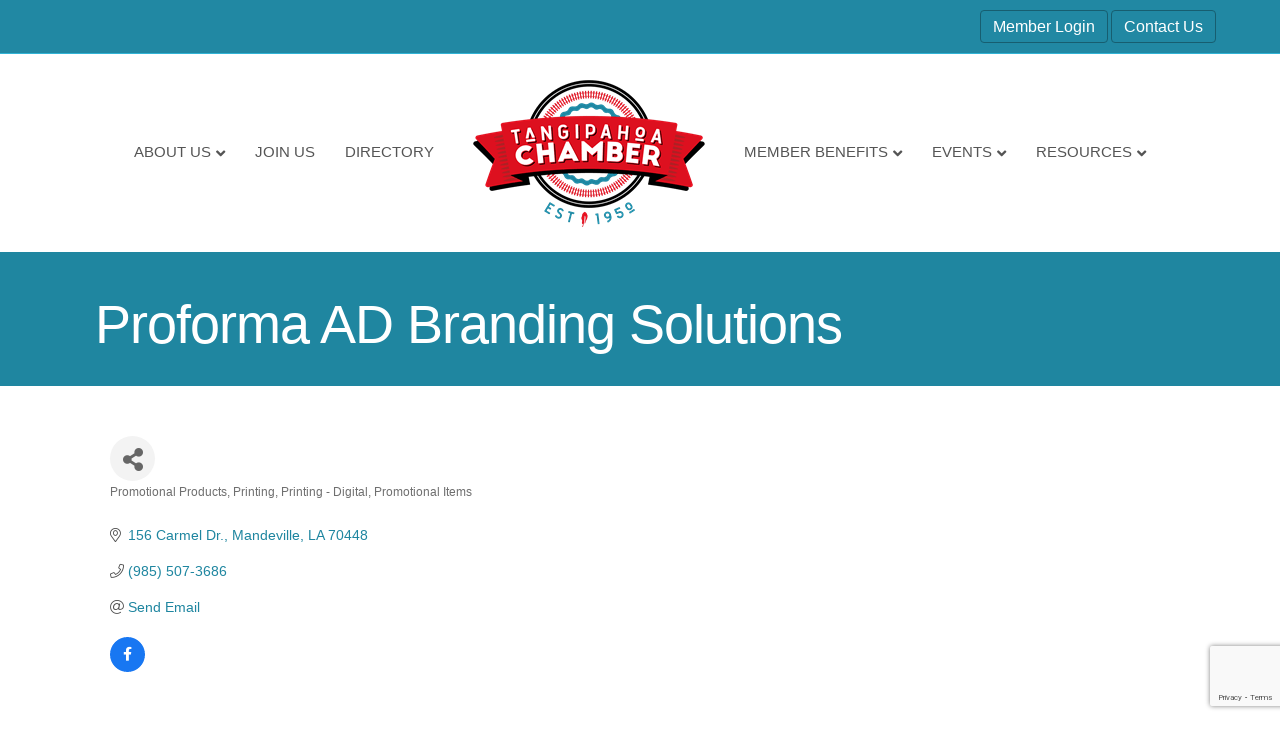

--- FILE ---
content_type: text/html; charset=utf-8
request_url: https://www.google.com/recaptcha/enterprise/anchor?ar=1&k=6LfI_T8rAAAAAMkWHrLP_GfSf3tLy9tKa839wcWa&co=aHR0cHM6Ly9idXNpbmVzcy50YW5naXBhaG9hY2hhbWJlci5vcmc6NDQz&hl=en&v=PoyoqOPhxBO7pBk68S4YbpHZ&size=invisible&anchor-ms=20000&execute-ms=30000&cb=sta2087djbio
body_size: 48665
content:
<!DOCTYPE HTML><html dir="ltr" lang="en"><head><meta http-equiv="Content-Type" content="text/html; charset=UTF-8">
<meta http-equiv="X-UA-Compatible" content="IE=edge">
<title>reCAPTCHA</title>
<style type="text/css">
/* cyrillic-ext */
@font-face {
  font-family: 'Roboto';
  font-style: normal;
  font-weight: 400;
  font-stretch: 100%;
  src: url(//fonts.gstatic.com/s/roboto/v48/KFO7CnqEu92Fr1ME7kSn66aGLdTylUAMa3GUBHMdazTgWw.woff2) format('woff2');
  unicode-range: U+0460-052F, U+1C80-1C8A, U+20B4, U+2DE0-2DFF, U+A640-A69F, U+FE2E-FE2F;
}
/* cyrillic */
@font-face {
  font-family: 'Roboto';
  font-style: normal;
  font-weight: 400;
  font-stretch: 100%;
  src: url(//fonts.gstatic.com/s/roboto/v48/KFO7CnqEu92Fr1ME7kSn66aGLdTylUAMa3iUBHMdazTgWw.woff2) format('woff2');
  unicode-range: U+0301, U+0400-045F, U+0490-0491, U+04B0-04B1, U+2116;
}
/* greek-ext */
@font-face {
  font-family: 'Roboto';
  font-style: normal;
  font-weight: 400;
  font-stretch: 100%;
  src: url(//fonts.gstatic.com/s/roboto/v48/KFO7CnqEu92Fr1ME7kSn66aGLdTylUAMa3CUBHMdazTgWw.woff2) format('woff2');
  unicode-range: U+1F00-1FFF;
}
/* greek */
@font-face {
  font-family: 'Roboto';
  font-style: normal;
  font-weight: 400;
  font-stretch: 100%;
  src: url(//fonts.gstatic.com/s/roboto/v48/KFO7CnqEu92Fr1ME7kSn66aGLdTylUAMa3-UBHMdazTgWw.woff2) format('woff2');
  unicode-range: U+0370-0377, U+037A-037F, U+0384-038A, U+038C, U+038E-03A1, U+03A3-03FF;
}
/* math */
@font-face {
  font-family: 'Roboto';
  font-style: normal;
  font-weight: 400;
  font-stretch: 100%;
  src: url(//fonts.gstatic.com/s/roboto/v48/KFO7CnqEu92Fr1ME7kSn66aGLdTylUAMawCUBHMdazTgWw.woff2) format('woff2');
  unicode-range: U+0302-0303, U+0305, U+0307-0308, U+0310, U+0312, U+0315, U+031A, U+0326-0327, U+032C, U+032F-0330, U+0332-0333, U+0338, U+033A, U+0346, U+034D, U+0391-03A1, U+03A3-03A9, U+03B1-03C9, U+03D1, U+03D5-03D6, U+03F0-03F1, U+03F4-03F5, U+2016-2017, U+2034-2038, U+203C, U+2040, U+2043, U+2047, U+2050, U+2057, U+205F, U+2070-2071, U+2074-208E, U+2090-209C, U+20D0-20DC, U+20E1, U+20E5-20EF, U+2100-2112, U+2114-2115, U+2117-2121, U+2123-214F, U+2190, U+2192, U+2194-21AE, U+21B0-21E5, U+21F1-21F2, U+21F4-2211, U+2213-2214, U+2216-22FF, U+2308-230B, U+2310, U+2319, U+231C-2321, U+2336-237A, U+237C, U+2395, U+239B-23B7, U+23D0, U+23DC-23E1, U+2474-2475, U+25AF, U+25B3, U+25B7, U+25BD, U+25C1, U+25CA, U+25CC, U+25FB, U+266D-266F, U+27C0-27FF, U+2900-2AFF, U+2B0E-2B11, U+2B30-2B4C, U+2BFE, U+3030, U+FF5B, U+FF5D, U+1D400-1D7FF, U+1EE00-1EEFF;
}
/* symbols */
@font-face {
  font-family: 'Roboto';
  font-style: normal;
  font-weight: 400;
  font-stretch: 100%;
  src: url(//fonts.gstatic.com/s/roboto/v48/KFO7CnqEu92Fr1ME7kSn66aGLdTylUAMaxKUBHMdazTgWw.woff2) format('woff2');
  unicode-range: U+0001-000C, U+000E-001F, U+007F-009F, U+20DD-20E0, U+20E2-20E4, U+2150-218F, U+2190, U+2192, U+2194-2199, U+21AF, U+21E6-21F0, U+21F3, U+2218-2219, U+2299, U+22C4-22C6, U+2300-243F, U+2440-244A, U+2460-24FF, U+25A0-27BF, U+2800-28FF, U+2921-2922, U+2981, U+29BF, U+29EB, U+2B00-2BFF, U+4DC0-4DFF, U+FFF9-FFFB, U+10140-1018E, U+10190-1019C, U+101A0, U+101D0-101FD, U+102E0-102FB, U+10E60-10E7E, U+1D2C0-1D2D3, U+1D2E0-1D37F, U+1F000-1F0FF, U+1F100-1F1AD, U+1F1E6-1F1FF, U+1F30D-1F30F, U+1F315, U+1F31C, U+1F31E, U+1F320-1F32C, U+1F336, U+1F378, U+1F37D, U+1F382, U+1F393-1F39F, U+1F3A7-1F3A8, U+1F3AC-1F3AF, U+1F3C2, U+1F3C4-1F3C6, U+1F3CA-1F3CE, U+1F3D4-1F3E0, U+1F3ED, U+1F3F1-1F3F3, U+1F3F5-1F3F7, U+1F408, U+1F415, U+1F41F, U+1F426, U+1F43F, U+1F441-1F442, U+1F444, U+1F446-1F449, U+1F44C-1F44E, U+1F453, U+1F46A, U+1F47D, U+1F4A3, U+1F4B0, U+1F4B3, U+1F4B9, U+1F4BB, U+1F4BF, U+1F4C8-1F4CB, U+1F4D6, U+1F4DA, U+1F4DF, U+1F4E3-1F4E6, U+1F4EA-1F4ED, U+1F4F7, U+1F4F9-1F4FB, U+1F4FD-1F4FE, U+1F503, U+1F507-1F50B, U+1F50D, U+1F512-1F513, U+1F53E-1F54A, U+1F54F-1F5FA, U+1F610, U+1F650-1F67F, U+1F687, U+1F68D, U+1F691, U+1F694, U+1F698, U+1F6AD, U+1F6B2, U+1F6B9-1F6BA, U+1F6BC, U+1F6C6-1F6CF, U+1F6D3-1F6D7, U+1F6E0-1F6EA, U+1F6F0-1F6F3, U+1F6F7-1F6FC, U+1F700-1F7FF, U+1F800-1F80B, U+1F810-1F847, U+1F850-1F859, U+1F860-1F887, U+1F890-1F8AD, U+1F8B0-1F8BB, U+1F8C0-1F8C1, U+1F900-1F90B, U+1F93B, U+1F946, U+1F984, U+1F996, U+1F9E9, U+1FA00-1FA6F, U+1FA70-1FA7C, U+1FA80-1FA89, U+1FA8F-1FAC6, U+1FACE-1FADC, U+1FADF-1FAE9, U+1FAF0-1FAF8, U+1FB00-1FBFF;
}
/* vietnamese */
@font-face {
  font-family: 'Roboto';
  font-style: normal;
  font-weight: 400;
  font-stretch: 100%;
  src: url(//fonts.gstatic.com/s/roboto/v48/KFO7CnqEu92Fr1ME7kSn66aGLdTylUAMa3OUBHMdazTgWw.woff2) format('woff2');
  unicode-range: U+0102-0103, U+0110-0111, U+0128-0129, U+0168-0169, U+01A0-01A1, U+01AF-01B0, U+0300-0301, U+0303-0304, U+0308-0309, U+0323, U+0329, U+1EA0-1EF9, U+20AB;
}
/* latin-ext */
@font-face {
  font-family: 'Roboto';
  font-style: normal;
  font-weight: 400;
  font-stretch: 100%;
  src: url(//fonts.gstatic.com/s/roboto/v48/KFO7CnqEu92Fr1ME7kSn66aGLdTylUAMa3KUBHMdazTgWw.woff2) format('woff2');
  unicode-range: U+0100-02BA, U+02BD-02C5, U+02C7-02CC, U+02CE-02D7, U+02DD-02FF, U+0304, U+0308, U+0329, U+1D00-1DBF, U+1E00-1E9F, U+1EF2-1EFF, U+2020, U+20A0-20AB, U+20AD-20C0, U+2113, U+2C60-2C7F, U+A720-A7FF;
}
/* latin */
@font-face {
  font-family: 'Roboto';
  font-style: normal;
  font-weight: 400;
  font-stretch: 100%;
  src: url(//fonts.gstatic.com/s/roboto/v48/KFO7CnqEu92Fr1ME7kSn66aGLdTylUAMa3yUBHMdazQ.woff2) format('woff2');
  unicode-range: U+0000-00FF, U+0131, U+0152-0153, U+02BB-02BC, U+02C6, U+02DA, U+02DC, U+0304, U+0308, U+0329, U+2000-206F, U+20AC, U+2122, U+2191, U+2193, U+2212, U+2215, U+FEFF, U+FFFD;
}
/* cyrillic-ext */
@font-face {
  font-family: 'Roboto';
  font-style: normal;
  font-weight: 500;
  font-stretch: 100%;
  src: url(//fonts.gstatic.com/s/roboto/v48/KFO7CnqEu92Fr1ME7kSn66aGLdTylUAMa3GUBHMdazTgWw.woff2) format('woff2');
  unicode-range: U+0460-052F, U+1C80-1C8A, U+20B4, U+2DE0-2DFF, U+A640-A69F, U+FE2E-FE2F;
}
/* cyrillic */
@font-face {
  font-family: 'Roboto';
  font-style: normal;
  font-weight: 500;
  font-stretch: 100%;
  src: url(//fonts.gstatic.com/s/roboto/v48/KFO7CnqEu92Fr1ME7kSn66aGLdTylUAMa3iUBHMdazTgWw.woff2) format('woff2');
  unicode-range: U+0301, U+0400-045F, U+0490-0491, U+04B0-04B1, U+2116;
}
/* greek-ext */
@font-face {
  font-family: 'Roboto';
  font-style: normal;
  font-weight: 500;
  font-stretch: 100%;
  src: url(//fonts.gstatic.com/s/roboto/v48/KFO7CnqEu92Fr1ME7kSn66aGLdTylUAMa3CUBHMdazTgWw.woff2) format('woff2');
  unicode-range: U+1F00-1FFF;
}
/* greek */
@font-face {
  font-family: 'Roboto';
  font-style: normal;
  font-weight: 500;
  font-stretch: 100%;
  src: url(//fonts.gstatic.com/s/roboto/v48/KFO7CnqEu92Fr1ME7kSn66aGLdTylUAMa3-UBHMdazTgWw.woff2) format('woff2');
  unicode-range: U+0370-0377, U+037A-037F, U+0384-038A, U+038C, U+038E-03A1, U+03A3-03FF;
}
/* math */
@font-face {
  font-family: 'Roboto';
  font-style: normal;
  font-weight: 500;
  font-stretch: 100%;
  src: url(//fonts.gstatic.com/s/roboto/v48/KFO7CnqEu92Fr1ME7kSn66aGLdTylUAMawCUBHMdazTgWw.woff2) format('woff2');
  unicode-range: U+0302-0303, U+0305, U+0307-0308, U+0310, U+0312, U+0315, U+031A, U+0326-0327, U+032C, U+032F-0330, U+0332-0333, U+0338, U+033A, U+0346, U+034D, U+0391-03A1, U+03A3-03A9, U+03B1-03C9, U+03D1, U+03D5-03D6, U+03F0-03F1, U+03F4-03F5, U+2016-2017, U+2034-2038, U+203C, U+2040, U+2043, U+2047, U+2050, U+2057, U+205F, U+2070-2071, U+2074-208E, U+2090-209C, U+20D0-20DC, U+20E1, U+20E5-20EF, U+2100-2112, U+2114-2115, U+2117-2121, U+2123-214F, U+2190, U+2192, U+2194-21AE, U+21B0-21E5, U+21F1-21F2, U+21F4-2211, U+2213-2214, U+2216-22FF, U+2308-230B, U+2310, U+2319, U+231C-2321, U+2336-237A, U+237C, U+2395, U+239B-23B7, U+23D0, U+23DC-23E1, U+2474-2475, U+25AF, U+25B3, U+25B7, U+25BD, U+25C1, U+25CA, U+25CC, U+25FB, U+266D-266F, U+27C0-27FF, U+2900-2AFF, U+2B0E-2B11, U+2B30-2B4C, U+2BFE, U+3030, U+FF5B, U+FF5D, U+1D400-1D7FF, U+1EE00-1EEFF;
}
/* symbols */
@font-face {
  font-family: 'Roboto';
  font-style: normal;
  font-weight: 500;
  font-stretch: 100%;
  src: url(//fonts.gstatic.com/s/roboto/v48/KFO7CnqEu92Fr1ME7kSn66aGLdTylUAMaxKUBHMdazTgWw.woff2) format('woff2');
  unicode-range: U+0001-000C, U+000E-001F, U+007F-009F, U+20DD-20E0, U+20E2-20E4, U+2150-218F, U+2190, U+2192, U+2194-2199, U+21AF, U+21E6-21F0, U+21F3, U+2218-2219, U+2299, U+22C4-22C6, U+2300-243F, U+2440-244A, U+2460-24FF, U+25A0-27BF, U+2800-28FF, U+2921-2922, U+2981, U+29BF, U+29EB, U+2B00-2BFF, U+4DC0-4DFF, U+FFF9-FFFB, U+10140-1018E, U+10190-1019C, U+101A0, U+101D0-101FD, U+102E0-102FB, U+10E60-10E7E, U+1D2C0-1D2D3, U+1D2E0-1D37F, U+1F000-1F0FF, U+1F100-1F1AD, U+1F1E6-1F1FF, U+1F30D-1F30F, U+1F315, U+1F31C, U+1F31E, U+1F320-1F32C, U+1F336, U+1F378, U+1F37D, U+1F382, U+1F393-1F39F, U+1F3A7-1F3A8, U+1F3AC-1F3AF, U+1F3C2, U+1F3C4-1F3C6, U+1F3CA-1F3CE, U+1F3D4-1F3E0, U+1F3ED, U+1F3F1-1F3F3, U+1F3F5-1F3F7, U+1F408, U+1F415, U+1F41F, U+1F426, U+1F43F, U+1F441-1F442, U+1F444, U+1F446-1F449, U+1F44C-1F44E, U+1F453, U+1F46A, U+1F47D, U+1F4A3, U+1F4B0, U+1F4B3, U+1F4B9, U+1F4BB, U+1F4BF, U+1F4C8-1F4CB, U+1F4D6, U+1F4DA, U+1F4DF, U+1F4E3-1F4E6, U+1F4EA-1F4ED, U+1F4F7, U+1F4F9-1F4FB, U+1F4FD-1F4FE, U+1F503, U+1F507-1F50B, U+1F50D, U+1F512-1F513, U+1F53E-1F54A, U+1F54F-1F5FA, U+1F610, U+1F650-1F67F, U+1F687, U+1F68D, U+1F691, U+1F694, U+1F698, U+1F6AD, U+1F6B2, U+1F6B9-1F6BA, U+1F6BC, U+1F6C6-1F6CF, U+1F6D3-1F6D7, U+1F6E0-1F6EA, U+1F6F0-1F6F3, U+1F6F7-1F6FC, U+1F700-1F7FF, U+1F800-1F80B, U+1F810-1F847, U+1F850-1F859, U+1F860-1F887, U+1F890-1F8AD, U+1F8B0-1F8BB, U+1F8C0-1F8C1, U+1F900-1F90B, U+1F93B, U+1F946, U+1F984, U+1F996, U+1F9E9, U+1FA00-1FA6F, U+1FA70-1FA7C, U+1FA80-1FA89, U+1FA8F-1FAC6, U+1FACE-1FADC, U+1FADF-1FAE9, U+1FAF0-1FAF8, U+1FB00-1FBFF;
}
/* vietnamese */
@font-face {
  font-family: 'Roboto';
  font-style: normal;
  font-weight: 500;
  font-stretch: 100%;
  src: url(//fonts.gstatic.com/s/roboto/v48/KFO7CnqEu92Fr1ME7kSn66aGLdTylUAMa3OUBHMdazTgWw.woff2) format('woff2');
  unicode-range: U+0102-0103, U+0110-0111, U+0128-0129, U+0168-0169, U+01A0-01A1, U+01AF-01B0, U+0300-0301, U+0303-0304, U+0308-0309, U+0323, U+0329, U+1EA0-1EF9, U+20AB;
}
/* latin-ext */
@font-face {
  font-family: 'Roboto';
  font-style: normal;
  font-weight: 500;
  font-stretch: 100%;
  src: url(//fonts.gstatic.com/s/roboto/v48/KFO7CnqEu92Fr1ME7kSn66aGLdTylUAMa3KUBHMdazTgWw.woff2) format('woff2');
  unicode-range: U+0100-02BA, U+02BD-02C5, U+02C7-02CC, U+02CE-02D7, U+02DD-02FF, U+0304, U+0308, U+0329, U+1D00-1DBF, U+1E00-1E9F, U+1EF2-1EFF, U+2020, U+20A0-20AB, U+20AD-20C0, U+2113, U+2C60-2C7F, U+A720-A7FF;
}
/* latin */
@font-face {
  font-family: 'Roboto';
  font-style: normal;
  font-weight: 500;
  font-stretch: 100%;
  src: url(//fonts.gstatic.com/s/roboto/v48/KFO7CnqEu92Fr1ME7kSn66aGLdTylUAMa3yUBHMdazQ.woff2) format('woff2');
  unicode-range: U+0000-00FF, U+0131, U+0152-0153, U+02BB-02BC, U+02C6, U+02DA, U+02DC, U+0304, U+0308, U+0329, U+2000-206F, U+20AC, U+2122, U+2191, U+2193, U+2212, U+2215, U+FEFF, U+FFFD;
}
/* cyrillic-ext */
@font-face {
  font-family: 'Roboto';
  font-style: normal;
  font-weight: 900;
  font-stretch: 100%;
  src: url(//fonts.gstatic.com/s/roboto/v48/KFO7CnqEu92Fr1ME7kSn66aGLdTylUAMa3GUBHMdazTgWw.woff2) format('woff2');
  unicode-range: U+0460-052F, U+1C80-1C8A, U+20B4, U+2DE0-2DFF, U+A640-A69F, U+FE2E-FE2F;
}
/* cyrillic */
@font-face {
  font-family: 'Roboto';
  font-style: normal;
  font-weight: 900;
  font-stretch: 100%;
  src: url(//fonts.gstatic.com/s/roboto/v48/KFO7CnqEu92Fr1ME7kSn66aGLdTylUAMa3iUBHMdazTgWw.woff2) format('woff2');
  unicode-range: U+0301, U+0400-045F, U+0490-0491, U+04B0-04B1, U+2116;
}
/* greek-ext */
@font-face {
  font-family: 'Roboto';
  font-style: normal;
  font-weight: 900;
  font-stretch: 100%;
  src: url(//fonts.gstatic.com/s/roboto/v48/KFO7CnqEu92Fr1ME7kSn66aGLdTylUAMa3CUBHMdazTgWw.woff2) format('woff2');
  unicode-range: U+1F00-1FFF;
}
/* greek */
@font-face {
  font-family: 'Roboto';
  font-style: normal;
  font-weight: 900;
  font-stretch: 100%;
  src: url(//fonts.gstatic.com/s/roboto/v48/KFO7CnqEu92Fr1ME7kSn66aGLdTylUAMa3-UBHMdazTgWw.woff2) format('woff2');
  unicode-range: U+0370-0377, U+037A-037F, U+0384-038A, U+038C, U+038E-03A1, U+03A3-03FF;
}
/* math */
@font-face {
  font-family: 'Roboto';
  font-style: normal;
  font-weight: 900;
  font-stretch: 100%;
  src: url(//fonts.gstatic.com/s/roboto/v48/KFO7CnqEu92Fr1ME7kSn66aGLdTylUAMawCUBHMdazTgWw.woff2) format('woff2');
  unicode-range: U+0302-0303, U+0305, U+0307-0308, U+0310, U+0312, U+0315, U+031A, U+0326-0327, U+032C, U+032F-0330, U+0332-0333, U+0338, U+033A, U+0346, U+034D, U+0391-03A1, U+03A3-03A9, U+03B1-03C9, U+03D1, U+03D5-03D6, U+03F0-03F1, U+03F4-03F5, U+2016-2017, U+2034-2038, U+203C, U+2040, U+2043, U+2047, U+2050, U+2057, U+205F, U+2070-2071, U+2074-208E, U+2090-209C, U+20D0-20DC, U+20E1, U+20E5-20EF, U+2100-2112, U+2114-2115, U+2117-2121, U+2123-214F, U+2190, U+2192, U+2194-21AE, U+21B0-21E5, U+21F1-21F2, U+21F4-2211, U+2213-2214, U+2216-22FF, U+2308-230B, U+2310, U+2319, U+231C-2321, U+2336-237A, U+237C, U+2395, U+239B-23B7, U+23D0, U+23DC-23E1, U+2474-2475, U+25AF, U+25B3, U+25B7, U+25BD, U+25C1, U+25CA, U+25CC, U+25FB, U+266D-266F, U+27C0-27FF, U+2900-2AFF, U+2B0E-2B11, U+2B30-2B4C, U+2BFE, U+3030, U+FF5B, U+FF5D, U+1D400-1D7FF, U+1EE00-1EEFF;
}
/* symbols */
@font-face {
  font-family: 'Roboto';
  font-style: normal;
  font-weight: 900;
  font-stretch: 100%;
  src: url(//fonts.gstatic.com/s/roboto/v48/KFO7CnqEu92Fr1ME7kSn66aGLdTylUAMaxKUBHMdazTgWw.woff2) format('woff2');
  unicode-range: U+0001-000C, U+000E-001F, U+007F-009F, U+20DD-20E0, U+20E2-20E4, U+2150-218F, U+2190, U+2192, U+2194-2199, U+21AF, U+21E6-21F0, U+21F3, U+2218-2219, U+2299, U+22C4-22C6, U+2300-243F, U+2440-244A, U+2460-24FF, U+25A0-27BF, U+2800-28FF, U+2921-2922, U+2981, U+29BF, U+29EB, U+2B00-2BFF, U+4DC0-4DFF, U+FFF9-FFFB, U+10140-1018E, U+10190-1019C, U+101A0, U+101D0-101FD, U+102E0-102FB, U+10E60-10E7E, U+1D2C0-1D2D3, U+1D2E0-1D37F, U+1F000-1F0FF, U+1F100-1F1AD, U+1F1E6-1F1FF, U+1F30D-1F30F, U+1F315, U+1F31C, U+1F31E, U+1F320-1F32C, U+1F336, U+1F378, U+1F37D, U+1F382, U+1F393-1F39F, U+1F3A7-1F3A8, U+1F3AC-1F3AF, U+1F3C2, U+1F3C4-1F3C6, U+1F3CA-1F3CE, U+1F3D4-1F3E0, U+1F3ED, U+1F3F1-1F3F3, U+1F3F5-1F3F7, U+1F408, U+1F415, U+1F41F, U+1F426, U+1F43F, U+1F441-1F442, U+1F444, U+1F446-1F449, U+1F44C-1F44E, U+1F453, U+1F46A, U+1F47D, U+1F4A3, U+1F4B0, U+1F4B3, U+1F4B9, U+1F4BB, U+1F4BF, U+1F4C8-1F4CB, U+1F4D6, U+1F4DA, U+1F4DF, U+1F4E3-1F4E6, U+1F4EA-1F4ED, U+1F4F7, U+1F4F9-1F4FB, U+1F4FD-1F4FE, U+1F503, U+1F507-1F50B, U+1F50D, U+1F512-1F513, U+1F53E-1F54A, U+1F54F-1F5FA, U+1F610, U+1F650-1F67F, U+1F687, U+1F68D, U+1F691, U+1F694, U+1F698, U+1F6AD, U+1F6B2, U+1F6B9-1F6BA, U+1F6BC, U+1F6C6-1F6CF, U+1F6D3-1F6D7, U+1F6E0-1F6EA, U+1F6F0-1F6F3, U+1F6F7-1F6FC, U+1F700-1F7FF, U+1F800-1F80B, U+1F810-1F847, U+1F850-1F859, U+1F860-1F887, U+1F890-1F8AD, U+1F8B0-1F8BB, U+1F8C0-1F8C1, U+1F900-1F90B, U+1F93B, U+1F946, U+1F984, U+1F996, U+1F9E9, U+1FA00-1FA6F, U+1FA70-1FA7C, U+1FA80-1FA89, U+1FA8F-1FAC6, U+1FACE-1FADC, U+1FADF-1FAE9, U+1FAF0-1FAF8, U+1FB00-1FBFF;
}
/* vietnamese */
@font-face {
  font-family: 'Roboto';
  font-style: normal;
  font-weight: 900;
  font-stretch: 100%;
  src: url(//fonts.gstatic.com/s/roboto/v48/KFO7CnqEu92Fr1ME7kSn66aGLdTylUAMa3OUBHMdazTgWw.woff2) format('woff2');
  unicode-range: U+0102-0103, U+0110-0111, U+0128-0129, U+0168-0169, U+01A0-01A1, U+01AF-01B0, U+0300-0301, U+0303-0304, U+0308-0309, U+0323, U+0329, U+1EA0-1EF9, U+20AB;
}
/* latin-ext */
@font-face {
  font-family: 'Roboto';
  font-style: normal;
  font-weight: 900;
  font-stretch: 100%;
  src: url(//fonts.gstatic.com/s/roboto/v48/KFO7CnqEu92Fr1ME7kSn66aGLdTylUAMa3KUBHMdazTgWw.woff2) format('woff2');
  unicode-range: U+0100-02BA, U+02BD-02C5, U+02C7-02CC, U+02CE-02D7, U+02DD-02FF, U+0304, U+0308, U+0329, U+1D00-1DBF, U+1E00-1E9F, U+1EF2-1EFF, U+2020, U+20A0-20AB, U+20AD-20C0, U+2113, U+2C60-2C7F, U+A720-A7FF;
}
/* latin */
@font-face {
  font-family: 'Roboto';
  font-style: normal;
  font-weight: 900;
  font-stretch: 100%;
  src: url(//fonts.gstatic.com/s/roboto/v48/KFO7CnqEu92Fr1ME7kSn66aGLdTylUAMa3yUBHMdazQ.woff2) format('woff2');
  unicode-range: U+0000-00FF, U+0131, U+0152-0153, U+02BB-02BC, U+02C6, U+02DA, U+02DC, U+0304, U+0308, U+0329, U+2000-206F, U+20AC, U+2122, U+2191, U+2193, U+2212, U+2215, U+FEFF, U+FFFD;
}

</style>
<link rel="stylesheet" type="text/css" href="https://www.gstatic.com/recaptcha/releases/PoyoqOPhxBO7pBk68S4YbpHZ/styles__ltr.css">
<script nonce="i4ictxyFaxlg_eqaG9zNcQ" type="text/javascript">window['__recaptcha_api'] = 'https://www.google.com/recaptcha/enterprise/';</script>
<script type="text/javascript" src="https://www.gstatic.com/recaptcha/releases/PoyoqOPhxBO7pBk68S4YbpHZ/recaptcha__en.js" nonce="i4ictxyFaxlg_eqaG9zNcQ">
      
    </script></head>
<body><div id="rc-anchor-alert" class="rc-anchor-alert"></div>
<input type="hidden" id="recaptcha-token" value="[base64]">
<script type="text/javascript" nonce="i4ictxyFaxlg_eqaG9zNcQ">
      recaptcha.anchor.Main.init("[\x22ainput\x22,[\x22bgdata\x22,\x22\x22,\[base64]/[base64]/UltIKytdPWE6KGE8MjA0OD9SW0grK109YT4+NnwxOTI6KChhJjY0NTEyKT09NTUyOTYmJnErMTxoLmxlbmd0aCYmKGguY2hhckNvZGVBdChxKzEpJjY0NTEyKT09NTYzMjA/[base64]/MjU1OlI/[base64]/[base64]/[base64]/[base64]/[base64]/[base64]/[base64]/[base64]/[base64]/[base64]\x22,\[base64]\\u003d\x22,\[base64]/[base64]/[base64]/DjcOmVGZYS8KHBsKEwo/[base64]/[base64]/[base64]/CvMOJwohvwqd1wr1yw6tiwr9SwpxfPMKjUAQ7wrrDm8Onwo7CisOGPkQXw47CqsORw6gaWXvCgMKew6McXMOgKgsDccKZDi01w5wmHMKpFAJQIMKIw4B1bsK+Gh/DrFA8w7NVwqfDv8OHwovCqVXCu8K9LsKfwpbCscKPVADDnsKcwqrCujXCvl8dw7jDtS0qw7FzSzDCpsKywp3Dr2nCgUfCjcK4wrttw5kSw5Acwq8owo3DuRkQNsOnR8ODw4bChAVfw6pbwpMNE8OLwp/CuAnCs8KYMcOWe8KhwrvDnHvDvyB6wr7CosKMw5c5wq9Ew6fCjMO4SjjDrmB/NUjCvB3CkC7CnhdwDDfCmsK6LCtWwoTCo0PDjMOsKcKaOlJfWMOqRMKSw7jCnn/Cp8KPPsOJw5HCn8Ktw4JACXjCoMKFw655w7/Dq8OhQMK9IsKcwrvDhcOSwrgSXMOCSsK3cMOgwo0yw5FYRG5GdzzCocKYJHDDi8OJw5ROw4/[base64]/[base64]/DhRsuIsOIwoUUw6jCpS1jfcOiwpMFwo3DmsKMw5RhwoFJPVcSw5wqEFHDrcKlwqZOw7DDhgR7wq0NQDUVAFbCrmJwwrnDv8OPd8KHP8K6XQTCocK9w5DDrsK7w5dIwqIYYybCmmfDhh9mw5bDpT41AVLDn2VMUBs8w6jDksKiw6Fow7XCkMOsEMO9JcK/[base64]/w7PDvDFLw5oxw5saNsOIw6/DnWQ5wrQpB35/w5AuM8ODJx/[base64]/Cr8OAwrPDrcOHwp9Dwq11X193wpQQLsOyNsO/wr4yw5fDo8OXw6w9CgjCu8ONwpvCpj7CpMKFFcOTwq/[base64]/woXDi8O2wo/[base64]/w7YWwojDvBBONsOcw47DnsKSwqrDu8K3HsK/[base64]/Chw4HwoPDvsOxdl54RcOXMsOAZE7DusKYFSJ3w4w6IcKiTsKrOHRiNMOmw6jDsHJZwo4KwoXCp1LCuTfCqzALZnDDusOxwr/CrcKTNmLCnMO5YycbMX4tw7bCi8KIZ8OyFzrDrsK3ORF8BwYpw4tKacORwrzDgsOVwrtsAsOmInVLwo/DhSkEVsKxwprDnQp9V20/[base64]/[base64]/[base64]/[base64]/w4YUwofCiMODwqR7az9NYsKOw4AkwpXDtsOmSMO3f8O7wpXCoMKDPFogw4PCvcKCCcKxRcKLwrXCkMKVw7xDSSswUcOyWzdzMUZww4jCvsKtK1RpVWR0IMKtw4xvw6l/w4MzwqY9w43CsEEpDcOuw6UDecO0wpXDnC9rw4rDkjLCm8KTcGLCkMOCSxA8w4prw7VWw4hdHcKRRcO6KX3Cj8OiHcK+QDMBQMOjw7Usw45abMO6WXJqwqjCnXxxHMOscAjDkkzDqMOew4fDiH4eUcK5W8O+LS/CmcKRbj7CucKYczHDlcOOdEHDrMOfeVrDvRfDnw/CpxvDmFLDrTpzwqHCl8OlbcKZw5Inw45NwqjCusOfHz9HcT5ZwofDr8KLw54Cw4zCn1/CgjkNPkXCmMK3AxzDpcK1Il3CscK9f03DuRbDt8OTLQ3Cvx3DtsKfw5h2bsOwJkojw5tJwojDh8Kfw4RoGSQ7w7zDhsKmDsOKwrPDtcKpwrhcwpQFaUVqIQ/Ds8O6e3zDscO8wrLCmnjCgxzCqMKwAcKrw5VEwonClG9pHRgPw67CizbDiMK2w5/CjXAqwpVAw6VJN8Ohw5LDucOxCsK+wptTw7R/w60ER1JZMQzCnnDDkG7DqsO3PMKPHw8aw5Q0MMOPYVRdw47Ds8OHX2DCs8OUADgYFcKEDsOfaVbDoGBLw50wHi/DghgGP1LCjMKOScOVw5zDlHoEw7s4woJOw6DDuWAgwoDDoMK4w6cgwrzCsMKFw5c4C8OZwo7Du2JFbsK8GsOdLTsgw4daaR/DmsKYPcOMwqEJcMOQU2HDrBPCm8Kowo7DgsK4wqUuf8K3FcKNw5fCqcKww5hIw6bDjRbChcKhwoUsaC9dPE1VwoXCj8OaN8KbasOyC2nChH/DtMKyw6hWwp5ZE8KvXR1DwrrCucKVZyt3SXPDlsKOHkrChFZxW8KjBcKlI1x8wrLDocOCw6fDrHMTBsOxw4/CnMOMw6oMw5xZwrBawpfDtsOjWMOIEcOpw7A2woFoAMK/DFkuw5XDqT4dw7nCmC0cwqrClHXCnVAZw6PCisOjwp9xMyzCvsOqwqQAEcO3RMKmw4ItG8OKPGQIWlXDn8K3c8OfY8O3G0l/aMO6PMK8T04iFBfDrcOmw7B/RcObYnQQDk5Mw7nCscOPf2LDuw/DjTXDgwvDrcKuwqEYBsO7wrnCqRjCs8OuYQrDkBU0AgxBYsO/acKadGXDoG16w7cHLQTCv8K2w6/CocOJDS8Ow5HDmndsYHTCvcKqwrXCgcO8w6zDvsOXw6HDgcOzwrd6TUnDqsOKJUV7VcOpw44Cw7rDlsOUw7nCuVfDisK5w6zDpMKqwrs7T8KaB3/Dl8KpUsKIGMOiwq/[base64]/Du8Ktw7PDksK4w4LDqcOxVcOvw7bDksOPQ8KUbsKGwqseLAvDvGhpW8O7w7nDtsKABMOmdcKjwr5iURzDvjTDjAAfBTNIKQEoYQBXwokGwqBXw77CsMOkKcKfw7zCokZ0TS4WBsKvKXzCucKnw63CqsKaayDCr8KyDSXDk8KaXynDpjRWw5nDtn8Cw6nDhRpuDC/DqcOCZk8BMQ9/wqjDpFsSKxYlwrtTL8KAwrIDa8KzwpwTw4E9A8Kfwo/DuSYYwprDq1vDnsOvaTnCvsK6esOOcMKcwp3DvMKVK2cvwoLDgRZGJsKJwrMqRzXDlTVbw4BSJjxNw6bCi11UwrbDmsOsesKHwpvCr3bDiFMlwoPDriF5cjtFQV/DiRliCsOWZjzDtcO/wq5OenJ3wqMLw70PTEnDt8KhaEIXDkknw5bChMOiTnfDsVvDmjhGaMOFC8Ouwpkvw73Cg8Ojw7TDhMOAw7szQsK8wp0SacKmw43CiR/Dl8Oywp3CjHhOw4bCq3XCnHXCrcOTJifDgixuwrXCnC0Sw7jDv8Kzw7rDhSzCusO8w45bwpbDo3TCocKdCygmwp/DrG3DpcKOVcK3eMO3ETfCrE9DXcK4TcK6Kj7CucOCw49XQFrDn0MkacOIw6jCgMK3PcO5NcOMPsKrw6fCg2TDuULDh8K/K8KCwrZww4DDhxh9Ln7DjzrDo3JZUQhTworDjAHCksOKDWTChsO+RMOGS8K6TDjCjcK4wp3CqsKzBWHDl3nDsmAKw5jDucKMw57DhMKswqFxc1zCvcK8wpVCBMOUw73DoSfDpMOAwrjDiEw0Y8KGwo0nVMO9w5PCg1hxTA3Dskg6w7/CgMKfw4sNeC/CjRFUw5LCkVMrDW7Dtn1pZ8Ohwo1GUsOrMgxKw7PCmsO0w7PDu8OKw5LDj1LDt8OkwpjCknTDkcOfw7HCqsO/w7R+OBHDn8KSw5nDqcOAZjMdBHLDv8OOw4kxUMOpeMONw6lDfcKvw7d8wpbCg8ObwozDgcKQwrXCq2HDqwHDsF7Dg8O2eMK/VcOGWsObwqzDm8OGDnrDsk1wwp8BwqgVw5LCu8KkwqVrwpzClG4TXkQhwpsfwpDDsQnCkh5mwrfCnABzDXLDvW4cwoDCqDLDo8OHak1CRMOQw4HCr8Kzw7wmLMKuw6/CknHClSLDuFIbw4h2LXIBw4dNwogmw4UxNsKbbHvDq8OuXBPDrDHCrCPDssKVFy5sw6PDh8OVfAbCgsKJfMK1w6E0LMKdw4sPakd4cTMKwqDCk8OLR8O6w6PDrcOBIsO3w5YUcMORUVbDvkPCr0HDn8OMw4nDl1dGwqlKP8KkHcKcE8KgMsOPUg/[base64]/CssK+TMOxw65nw7VqSw05KjAQwr/CrcOfCSHDhcObdcKUDsKqPV3CgcOrwpLDlWYQZQPDl8OJAMO0wp57WjDDtxk8wrHCpCbCtGDDqcOQacOgaEPDhx/CtgjDh8Orw5bCrMOvwqLCsTtzwqLDpsKVBsOmw6BXGcKdesKzwqc5PcKTw7dGXcKTw4DCvxwiHzLCp8OAVTN1w41Zw4/ChMK9JsKEwrtbwrPCisOeFScMCMKZNsOGwq7Cn2fCjMKBw4LCh8O3C8O4woPDq8KYFDTDuMKeVsKRwpEjVBsDHsKJw6FBJ8Opwq/CiC7DlMKLWwTDjFfDosK5J8KHw5LDr8KEw7AYw6olw6Mbw68MwpfDq2lUw6/DqMOwQ0d9w60fwoJow40Yw4k1BcKjwrDCpCVDO8KqIcONw4fDjsKUJFLCpFDCnsOkRsKAeWvCocOgwovDlsOUaFDDjmsRwpcKw4vCpntTwq8XQSfDu8ObGsOYwqbCkidpwowwOH7Crg/[base64]/M8KGcGHDrDxow6fCm8K7dsOLw47DnFjCsk3DkDTDmQjClMOvwqHDlsKjw4xxwpHDiUHDqsKOIAVCw74Awo7DnsOPwqPCnsOsw5VlwpvCrMKcJ1HDoVzClFFjT8OyXMOBBGxlbhfDlFsZw5Q9wrfCqmUPwoE3w5ZrCh/DmsKzwp/DhcOgF8O6HcO6UFHCqnbCuU/ChsKlNX/Ch8KAVWxbwqHCmDHCtcKgwp3DhivCoSIkwrRoSsOYTWE+woRwLirCm8Kpw5hgw5wCIi7DqHtLwpMwwoDDj2vDsMKIw7lSMgfDiDjCpcK5DcKZw7oqw6gbJcOmw43CuFDCoTbDs8OMeMOuUHfDlDsGPMKVGyYBw4rCnsKlVlvDkcK4w5lMZAfDtsKvw5DDgMO/woB8HlLCjSfCn8KqGh1BCMKZM8K3w43CjsKYH0kvwqEfw4rDgsOnKsKvUMKFwok8EifDiGUzS8O4w4kQw4HDr8OxasKWwqLDrhpSXmfCnsK1w7jCuQ3DpsO/ZMONIsOZRAfDo8OhwobDs8OVwqfDrcKBDFDDqD1IwpI2TsKBHMK5ehnCind7PxNXw67DiFZdXkFqI8K3C8K8w7tlwoRvOMOxDzPDlUzDl8KTVEbDkxNpKsKgwpnCtFPDhsKgw6Q/SR7ChsOnwqXDvkR0w7PDtETDhsK8w5PCuATDhVfDnMOaw4JyG8O8M8K2w6FpXXvCt3ICdsOZwo8rwqXDqXvDsEPDpMO0wqDDlUrDt8Kuw4LDp8K/[base64]/[base64]/CikDCucKwPwEDV8KEw5bCi1hGYmXDsCDDqC8XwqTDssKnSCrDoyBpBMOVwrDDkkLCgMOvwrtlw7xNAhtzFkRpwonCssOWwqIcQ0TDhwzDiMO9w6LDiA3Dm8O4OQDDnMK2JsKbQMK2wr/DuSLClMK/w7rCmzDDrcOqw4HDkcO5w7pSw7U2f8OOSzDDnMKcwpPCiG7CmMOmw77Dogs3EsOFw5rDsCfCqHzCisKdSWfDqAXCtsO9UH3CkmQSAsK6wrDDhVcBci/DsMOXw4QRDWc+w5zCiCrCk2RZNHdQw5HCtys1bFpjCCzCoXRMw4XDvxbCtG/DhcK2wqzCnX0swr8TX8Kuw7HDlcKOwqHDolUzw5tWw7zDvsK8OjMdw47DqMKtwovClgPClsO7BBpjw70gZCcuw6rDpzknw7l5w7IGa8K6dVIAwrhICMOnw7cJDMKpwp/Do8OqwrcVw4PDkMOOSsKcw7fDtMOCJ8OXFsKRw5Qmwq/DhzFpBlrCkU4sOgPDmMKxw43DhsO+wp3CkMObwqTChFBgw5nDnsKHw6TCrgJNMMODZzcGbQrDjyjCn0TCr8KzC8KhZh8WL8OPw5xJXMKMLcOYw6oTHMOIwrDDgMKPwp0NYVgZekMAwpTDvQ8EFsKJfVTDgsO7R1PClA7CmsOxw5l/w7rDjcK5wo4CcsKCw54GwonCnjnCg8OzwrE4XsOvWBrDgcOrSjJ2wrwPbWrDisKzw5TDjMOXwo4kfMKoMQ9yw7wDwpZPw57DqkhBNsOYw7DDgMO9w4HDhMK4w5LCtCckw7/ClcOHw4UlEsKzwrUiw5fCtyfCscKEwqDCkiE/w51LwovCrC7CjcO/wq5eJMKhwo3DksOnKCPCszccw6jCokQFc8KewpQWZX/DocK3Y03ChcOQbcKRFsOoHcKGJHDCucO+wozCjcKswobCnzcSw5BOwo5XwocNEsK1wrEneWHClsKAOVPCgk18AkYxEQzDlsOYwpnDpcOmwrfChmzDty04MR3Cjkt1M8Kxwp3DosOpwpjCpMO6PcONHCPDm8Klwo00w4RoJsOHeMO/[base64]/IzISw4PDnMKbNMKRw6rDg8OCwovDncKbw74zwrdPHztZcsKtwpbDlSVuw7LCscKzPsOEwp/Di8OTwpfDgsOyw6DDi8O0woPCpy7DvlXDqMKcwr1xVcOKwrgWbXPDn1deHTHDkcKcWsKIR8KUw57DswNIXsKTDGrDscKUZsOiwpdFwqhQwo1BFcKpwoVhd8OgdhNowrdfw5HDriLCgW8KNmXCt0bDrBVnwrMSwoHCp3IPwrfDp8Kewr4vI1nDuXfDj8OsKF/DusOLwrcAHMOBwpjDmyE8w6gLwrbCg8OTwoxew4tPJFTCmi4Tw4Z/wqnDjMOQBXvCn0UwEHzCiMOywrEXw7/CpybDlMOfw7DCj8KgPF01wqVRw78uLMOWW8Kyw63Cv8OjwqbCu8OMw40uS2/CqlFxLGZkw6Z5J8Kbw6NjwqBVw5vDucKqccOfKzHCnCXDm0HCocOvVkwPw6DDsMOLUGPDsVgdwrzCvMKPw5bDk3pLwpABBnfChcOnwpZTwrhpwps1wrXDnQjDrsOJJh/DnXgIGTHDjcOuw4HChsKaNGx/w4PDjsOewrx/w5YCw45XGCLDvlDChMKrwrjDi8KFw7Euw7PCvVrCpRJlwqrCscKjbGw4w7Ylw67CrEAKT8OOSsK7RMONV8OMwpbDtX7DicOJw4fCrmUsNsO8IsOBSzDDtkNxTcKoesKFw7/DkCcOdAXDrcKVw7TDosKuwrxNFzzDpFbCil8jYl1PwqUNK8OLw4DDmcKCwq/DjcOhw6DCssKdFcKew78VM8K7fBkAbEDCoMOFw4EbwoUGwo1+SsOGwrfDvF9rwps9RFVVwodBwqRFE8KGb8OIw5zCi8OBw6hQw5rChMKtwonDscOCaRrDnB/DnjYNdBBaIV7Dv8OlVcKeYMKiJMO/PcOJTMOwN8ORw6DDh0UNY8KYKE0Xw7zDnT/CssOowqvCrBfCuCY3w7Niw5DCplxZwrzCmMOlw6rDq0PDlynDlWPCpxIpwqrDhlpOa8KuWjXDkMOBKsK/w5zDjx8tXcKRGEHCqmfCvjIzw45gwr3CnibDm1bDulTCmBJwdcOtbMKjKcO6Wn/DvsO2wrttw7PDkcOlwr3Cl8OcwqzDn8OMwpjDv8ORw4Y/SXpqSyLCsMKSCjp1woI8w7srwp7CkSLCg8OjIiDDtifCq2jCvVhPUy3DmSxQLDEUwr5/w7sgYxzDosOqw63DjcOMHjdUw4NGF8KYw5QVwoJ7XcK/w7jCtRIhw5h7wqHDsiRLw7tuwovDgxvDvXzDocO8w4jCncOMN8ORw7jCjE55wrwUwqA6wqNRYcKGw5JgCBNXEQjCklfCr8O7w6LDmhPDgcKfKDHDtMKjw5XCscOJw5LCjcKvwq44wooPwrdRPR9Zw5k5wrQKwqbDqizClHNoKRUsw4fDvAguw5jDuMKvwo/[base64]/wo1qWDnDr23Dp8OiRsOMQsOwwprDlRgMfMOzVsOzwrg8w5lUw6x8w6xiLMOkY2zCnFRXw70bTV0mV3TCjsONw4VMQcOcwr3DgMO0wpBzYRdjNMOaw4xOw7BLATtdR1vCmcKBP03Dq8O7w7o4CSvCkcKywq7Cok7DrAfDh8KlRnfCsV4KZWDDlMOXwr/Ci8KXVcOTMntQwrh9w5HCkcOrw6PDjAgcf193AQluw4BJwpMqw5ULXcK5wqVnwrh2w4TCmcOaL8K1ADBCSD3DnsO4w4IVE8K+wqUuQMKWwo1mL8OgIsO7WcO2BsKywoTDgH7DpcKdakpxYsOowpx/wqfCqU11QcKrwoMaPzjCoCU4YQEVQRLDmMK9w7rDlCfCiMKCwp0Yw4QCwoA2BsO5wooIw7oxw6bDlkF4JMKSw6QGw488wpLDsRMUNCXDqMOuVXATw6zDtcKLwqDCmEDCtsOCEmUrBmEUwqM8w4HDrBfCj1ViwrREbl/ChsK0R8OEfcKCwpDDhcKLw5DDhw7Ch0Itw4nCmcOLwr1qOsOoKlHDtMO+d3PCpgFyw60Jwp4KX1DCmX9mwrnCq8KKwrs5w5kGwqnCtAFBaMKLwoIEwrVfwqYcciLClmjDqyVmw5PCnsKsw7jChlMKwoNFax/Dhz/DlMKIcMOYwp/DmBTCl8OowpEhwp4Hwo9zLX3CrgUTIsKIwrksaRfCp8Kdwot8wqw5EsK0KcKwAglDwopLw6YLw4ILw5AYw60xwrHDvMKqLcOweMO6wrFhAMKFUcK1wrhVwqbCnsOxw4fDrG7DucKoYgoZVcK1wpXDusOcNsOJw63CkhExw7gFw6xPwp/DimrDjcKWNcO1WsKeKcODHsOlKMO7w7fCj1LDu8KKw4nCoUrCukLCrjHClijDtsONwossNcOgNMKtBcKPw5cnw5d8wp0Gw6BWw5gMwqoTHzlsKsKdwoUzw5XCrAMaGTZHw43CoFovw4kBw5kcwpXDhMOLw5DCt3R2wpQWKsK2J8KmQcKwU8KUaEbDiyZba0Rww7/CuMK4dcKDcSvDr8KOGsOzw6B4w4TDslnChcK6wr3DsDvDucKMwpbDswPCi0LClMO6w5LDo8KWOMO/MsKuw7pvGMKRwp8tw4zCgMOhc8OpwqfCkVtLwqrCshEjw40owq7CgBlwwoXDscOfwq0GJsKXLMOMYj/[base64]/ChmhVw7/Co8Ksw5TChMOXw4bCqB0nwp8tw5PClcOlw4zDpFnCvcKDw4VMOH8EJnfCtWpJQk7DvUbDvFdDS8OMw7DCoFbCgwIYMsKXwoNoHsOcQTfCqsKdw79QHsOjKivCrMO1wr7CncORwo/[base64]/DvSrDg8KoTsOQC1MFw63Ch8KRwqsxFWJuwrvDqEzDtMOfVcKhwpQURw3Dn2LCjXtTwqxnLjB/w4Z9w6HDgcKbPS7CkV7Cu8OnRiPCmQbCuMOsw65/wovDr8K3GDnCsRYxHgjCtsOCwr3DgMKJwq5jCMK5R8K9w4U7MAxsIsOrw5gZwoVJF2YSPBgvZ8OQw5UQUSUsci/DucOQIsOlw5TCjkLDucOgcDTCqDPCiXFbQMK+w4olw4/Ci8KIwqp2w6Z3w4o+BmcjJVQOM1/ChsK7asONZS09CcOGwogXesOZwpRKaMKIMAJJwrpIF8OPwobCqsOucTR4wo1Gw7bCjQzCocKXw4N4JyHCu8Kzw5/Cji1uPMK7woXDuHbDocOZw70lw4gPGlXCqcK7w5fDtGXClsKCCcKFEQkrwpHCpDkvWyQawotdw5DCksKJw53DrsOkwq/DgHvCn8O7w6gbwp4sw4V8QcKZw5XCmBvDpDnCkABIHMK8KsKsAUskwoY5TsOAw5sPwpMdbcKQwp5Bw6F+dcK9w6lnPcOaKcOcw5oNwqw8OcO3wphESU1oTV4Bw4B7fEnDlHh4w7rDhV3DlsK0Rj/Ci8KWwqbDmMOiwrgVwqBweWEaMnZVD8K/[base64]/CmsOiwpkdw4VcBsO0wowPKWtJCcKDaxDDlT7CgMOxwoBCwpxtwrvCv33CkDEkemASDsOhw4nCvcOCwp5AZ105wogoYgLDr0wzTWEHw7lKw6ogLMKqZ8KMGWfCsMKbcMOKH8KrOnbDgnMxMx0WwrRSwqxraVknIXARw6XCqMO9JcOLw6/DrMO1dsKjwqjCrm8xeMKPw6c5w7BNQEnDu0TCmMKywrTChsKNworDnVgPw6PDtVgqw70ZXjhxZsKLKMKRJsOTw5jCgcKJw6/DksOXJ3pvw4AcNsKywrDCoTNkTcOpV8OVZcOUwqzCmcOSwq7DuE8kacKJbMKARj5RwqHCi8K4ccKFV8K/eU4Hw6/Crg4MJwYBworCsjrDncKDw6HDsHHCvsOWBzjCu8KiDsOiwpnCt1A+H8KjK8OZY8K+C8O8wqLCllfCnsKoV3kTwqJeWMOXUV9ANMKZNsOqw6LDgsK4w4zClcOlCcKcRQFVw7/CkcKZwrI/wqrDtWrDlcO9wpHCgn/CrDnDhH8rw7nCsGt1w6/CrhfDkDJkwrTDomLDu8OUc3HCpsO7wo9RfcK3Nk4sHsOPwrFQwo7DtMKjw4XDkiIjNcKnw6bCnsKsw78nwoAKcsKNX3PDsHLDlMKBwrvChMKawqgGwqPDiinDpyHCpcKgw4RtHURuTnbCqFrChwXCkcKHwoPDrsOMBMK/ccOtwpk6EsKWwohdw4h7wp5gwp1UK8K5w6LCpzjCvMKtM2gxCcKwwqTDniN5wrNgFsKNMcOPXS/CnnZqDlbCkhpBw5deXcKXDsK1w4rDnF/Cvz7DlMKLcsOvwq7ChWzCilLDs1XCpycZeMK6w7/DnyAjw6Icw7vCuUoDXlhvRzAZwrTCoCDDmcKFRAjCmMOOWx9vwr8kwqZdwoB8wqjCslILwqHDmx/CgcOCN0TCtAIywrfCiRUYOUHDvGEtbcOMY1bCmF9xw5TDrsO3wrUcc0HCvF0MDcO+L8O2wobDugjCoHjDv8K/QcKew6zCp8O/w6ddPxrDkMKKGMKxw6Z9BcOAw5gCwr7DmMKIfsKpw7Mxw50DccOGVEbCg8OKwq98wo/ChsKkw4TChMOzTDbCncKCOxbDpmDCsRXCmcKlwq8sYMONYGZGMz9mPRM9w7bClxQrw4jDnGXDssO9wqkmw7HCuVgdBQnDpwUZKk/Cghw3w5AdKW/CosOfwpvCuCtKw4RZw6LDhcKuwqjCrnPCjsO1wr0dwpLCg8OtIsK9Cgsow6YXAMOse8OOHRNYIcK2wrfCjR/[base64]/[base64]/JMO2bz3Dg18ew6DCmcOiSF7CrWzCrBNlw7rDh3MPIsK9YsOVwqLDjV53wqvClEjCtHrDunjDvwrDoj7ChcK/w4o7UcKUJyfCqDjCpsOnQMO+TzjDlxvCuXXDnQXCrMOGHwVFwrdzw7HDjsK7w4TDlHzCq8ORw6XCi8OYVxrCogjDn8OWfcKyYcOucMKQUsK1wrTDucO/w5tmRmfCsnjCksObYcKfwobCk8OcHUJ5X8O+w613fRoMwrtkBRjCmcOlJsOPwr4VbMKEw4crw4zCjMOOw6DDk8OxwrXCtcKTen/[base64]/BGzCkkTCqsKQw6Fyw7LDq8KhfMKXPxzCq8OrTxHCqcOLwpnCg8Khwowfw4XCvMKMcMKHacKvMmLDrcKIKcK7wpxDIQRtw7/[base64]/w4oLNsOTwpLDiMODJGvDq1fDj8K2NMKYwp0Hw7PDlsOjwrrCjsK0CXrDhcOmHnjDicKpw5rCqMKFQnTDo8KUcsKgwqxzwqrCmcKlERXCvX1FZMKawobCnQLCoT9aa2fCsMO+blfChVfChMOECy8aNm3DqBzCiMKYYhXDs0/[base64]/Cu8OXOsKeR8KJRsKBcsOzGsK8w63CswdHw4xfXEk+wqh/wpwGOHUrA8KBA8O0w4nCnsKcHVbClBh6ZjLDqgrCrxDCisOZfsOTfUHDhx1Tf8OGw4rDqcKTwqEuEFg+wo0QKHnCtHA2w4x8w5Ukw7vCukHCmsKMwqHDmWLCvFBmwrTClcKYVcO+B3/[base64]/[base64]/Dl8OaZcK8w5TDvsOnw7jDgwd+TjXCjsKeRsOtwo1+dlZgw65RL23DoMOgw5jDlcOQEXDCqCDDgkLCs8OKwoYYZAHDksKSw7JzwpnDq0g+MsKNw40VMz/DgH8Rwq3CpMOtA8Kgc8OFw64vRcONw4XDicO5wqE0RsKywpPDlAJaU8KnwrHClU/DhcK4V3xrQMOcLcKewot1GMKPwp8jR1kKw7sxwp4cw4DClDbDqcKXLlQXwoUFw6kpwq03w5x2KMKHSsKmVcO/[base64]/CrcOdf8K5ARw3wrjCs0EaSk5MUBc9w4NwZcOow5fDqQTDmk3CiWwnIcKZAMK1w77DtMKZcxPDqcK2d3rDpcO/BsOIEgY6IcKUwqzDqcKywpzCjk3DtsObPcKFw6fDrMKVS8KYB8KCwrNeQikgwpPCg0/Cm8Ote2TDqwTCnVA7w6vDuhNwfcOYwpLCskPChTJBw48cwo/CjhbCsQDDhgXDp8KMAsKuw4RDbsKjChLDnsO0w73Dnk5YMsOIwozDhkjCsHAdCsKJTC3DmcONcw7CnSnDh8K8McOFwqp8PzzCtj7CvC9Ew5fDin7Dl8OlwqcFESosaQJBdSUMKsOXw6wmemPDucOgw73Ds8OgwrHDvGTDpMKFw4/DrMOjw7MOa1bDlmkbw5vDmcKMPsObw7nDrBzCsGYBw70IwptrTsOSwojCgMOObjRuBD/DgjJawrDDssK+wqVxanvClUUjw5tAW8OKwrLCoUJCw45xXcOHwrIEwp0rUAZQwosXNTQ+Cz/CoMOsw4YRw7fCkkFCJMK9fsKWwpd7BRLCoSQbwqoRAcOBwoh7IgXDlsOvwpcMTVANw6jCrFoaVGctwr05csKrasKPaVpTH8OoKC/Dgn3CjRIGPCZ6e8ONw5DCq2Qsw4x6BW8AwrBhRG/CvBfClcOsW0dGSsOmBsOpwq8XwoTCmcKCX0Bmw6LCgn5WwqE7PcOHUC4/dCoMQsKgw5bDmMO7wqbDjsOnw4l5w4t3YiDDkMK2RlrClw1hwr5KLcOewoXCkcOfw43DvcOTw48xw4oGw7nDm8OFCMKiwoLDlm9FT3DCrMOrw6ZSw7MVwroQw6zCthI0bhJcRGxSXMOaLcO8UMOjwqfCq8KKZ8Oww71uwqtzw54YNw/[base64]/WFVuw63DhMOUNsOgw7QEwoUpAn1lUMKZRsKiw47DlsKCFcKpw68WwrLDmzTDosO4w7DDkUNRw58Xw77DtsKcNHFJP8O+JcKGV8O+wp90w5cPKQHDsE8gdsKFwp4pw5rDh3fCqTTDmzHCkMO2wrHCscOQaQs3W8OBw4TDrMOnw7fCg8OBM37CvnrDncO/VMKow7NcwrHCsMOvwoFmw65/ZA0IwqrCsMOcC8KRw5h/wo3DiyTChj/CvMOqw4XCvsOeP8KywrEvwo7CmcOVwqJMwrfDiwbDoz7DrEEKwoTCunLClBZjScKLasOiw4EXw73Dp8OyH8KgEXdLWMOZw6LDuMKww5jDlMK1w7DChcKxCMOZEWLCl1bDrcKuwpfCm8KmwonDl8KVXMOuwp8ibnhzDXvDscK9GcOQwrZuw5o/[base64]/DtxXDkwzCgFIDXFnDncOZwqF+ODDDowooaHwAwpM3w5TCpAxTS8ODw6VmWMKyYDQHw6EjLsK5w44Bwq1wHXhkUMKjw6RyYlPCqcKlLMKQwrorXsOyw5grNFrDnXjClhjDswzDsGlOw6cKQcOVw4Qfw4MvWGTCkMOTLMK/w63DinzCiAZ5w7rCtG3DsFjCt8O7w7DCig0ReGrDksOOwrMjwqh8DMK+MkrCocKgwrXDrR1QWnvDgcOAw55VDXrCjcOvwrpQw4zCucKNdGpdGMKlw5Niw6/[base64]/wrF4w5NMwp81woIxw5/[base64]/DjxkkYcK2asKZDRTDpwXDpj/DucOGRDLCrAFWw7xlw57CpsK5FVNdw7g1w6vCgUDDh1TDuAnDkMOfRETCj28za00wwrc4w4DCoMKwZk5Ww5sjZlYhYlU1QgjDnsK7w6zDsXLDuRZREVUawpvCsjTCrBvCoMKoWlLDusKPPkfCisKHazU/NCVTF3RiGnXDvDAJwpRswqhPPsOHWMK5wqjCrQ5GN8KAGXzCtcK/w5TCnsOEwo/DnsOUw6LDtR3CrsKoEMKZwpBmw67CrU/[base64]/DgcK/YW7Cqio/w7zDjhkmw5JmwpgOw7k4w5bDo8OvBMKvw4NLbTYadMO+w45qwq8MVzBCEFLDh1zCsmdNw4DDhSdiG2Fiw79mw4vDr8OCCcKSwpfClcKZBcOdHcOhwpdGw5LCp1BGwq50wrBPNsO3w4/CgsOPekDCv8Ogw5xCGsOXw6bChsKDK8OCwqRpRQvDl0sIw7rCkDbDv8KmPcKAEU5iw63Cqi44wqFDEsKgLGPCtsK7w5sBwqbCt8KGesOfw6o8EsKVPMO9w5MOw5l6w4XCtsOnwoMhw7vDtMK0w7TCmsKoPcOBw48RQ3dASMK7ZknCpW7CmyLDlMKYVVUhwoNbw58Vw6/CpS5Pw43CmMKuwq4FPsOEwrfDjDYWwpReakXCk2wZw5QVDll6BCDDvSthfWJow4dVw41zw7rCkcObw5XDtnrDoj9yw4nCjzpNcD7CnMOXUTZLw7V2bAnCpMO1wqrDvGDDssKmwrchw5/DosOmT8OVwrh7w6XDj8OmesKvEcKLw43Ckg3CrsOHIMO0w5J3wrNAbsO1woALwrY2wrrDrzfDtWjDkQVueMO/dcKEN8KfwqwOWDdWJMK1WyHCty49IMKKwpNbKEUfwqPDtXzDncKvZMOqwq/Dp1fDssOPw6/CvjgIw4XCrmLDqsK9w5JDSsOXHsOMw7HCr0RODMKJw4FjCMO2w6pAwph5eUhpwqvCscOxwrVqfsOWw5/CnCF9X8OKw4kzJcK+wp1YHsOiwoXCtjbChMO0f8KKGWXDlWNLw67CrRzDq2xzwqIhbhcxRxAMwoVAPywrw4zDuR4PDMO6Z8OkOwF5bwXDs8KXw7tGw4TDvz08wp/CqnVtKMK0FcOiem3Dq2XDt8OoQsK1wqfDq8KFB8KcQcOsLCVzwrBpwqDCkHltTcOWw7MrwqDDgMOPGWrDicKXwrF7KSfCqh8Nw7XDl1/[base64]/DgMKhw6EewpAufMOvw65TWy3ClUdMwqsVwrzCpDDDsHQ/[base64]/CsW5ZwpPDjhNxw4TDgS0lVigsDGbCh8KQJzlMXcKuVRsGwqt2ISckQlVeH2Y+wrjDs8KPwr/DhknDlRVrwoUbw5fChF/CpsO2w5IwBygjHcOaw6PDoFdvw5HCn8KaUk3DpsKlBcKWwoUjwqfDhVw5YzQUJW/[base64]/BsK/GsODwq0VFMKQw5gpwqk3fsOgw659BzvDm8O/woEEw6NkcsK3IcOTwrLCpcO8XjVbeiXCuyjCpSzCg8KDYcK+wqPCvcOnRykdKznCqSgwUwBkOsKww68WwoVkTW0UZcOHwokeBMOlwrdyGMK7w7sFw6jCkC3Dr1l1N8O/wpzDosKxw47DqcOqw4zDh8Kyw6XCrMKXw6NZw5FnLsOLd8Kaw4hfw6nCshoILk4XC8ODDDh+WsKMMTnDsDZ6CVYtwpjDgMO/w4DCs8K5SsKxcsOGXXZMw4dewrjCgRYeSsKDdX3Cl3HDhsKGImrCqcKkLMOVZh1eb8OnJ8OsZX7DmCU+wqg7w5J+TsK5w4vCj8OCwoXCpsOVw7A3wqt1w4DCiG7Ci8OOwoPCjRrCp8OdwpYIW8KwFDTChMO0D8K/XcKRwqTCoGzDtMK9c8KxOEUuwrDDqcKzw7gnLcKcw7HCqhbDrcKoM8Kxw5pzw5bCh8OdwqXCqAIdw5YVwojDlsOkOcKRw7zCvcO8bsO0HjdSw6ptwoNfwpnDtjTCvMOyNG9Iw6jDg8KiCSAKwpPCp8Okw4Miwr3DqMOww7nDsHhJZFDCnCkPwrTDhcOmBi/[base64]/bsKnw7DCukQmYmNrw4nDqcKpw6sNWRnCssK/w4HDgMK1wrHDgB8uw60iw5LDlRDDmsOKSV1tLk41w75gVMKRw45cVS/DtMKKwqbCjUs9BsOxecKjw715w74yKMOMDmLCm3Mae8ONwokDwr1GH2Q9wpFPX33CnG/DqsKiw6gQCsK7WBrDrsK3w43DoDXClcOwwoXCrMOtZMKif2/CkMO8wqXChjMXOUjDsXbCmD7DvsK/RXpdRMKxFsOMM1YEGTI2w5YVeBPCr2lyIVtiJ8KUeyTCkcOMwrXDtjUFLMOLTwLCjQTDm8K9DTlGwoJBMH/CiXEyw7bDiQXDqMKRfQPCgsOawpQeQcKsDsO0WjHChj00w53DnwLCoMK8wq3Ds8KnI3dJw4EOwqwxM8OBFMOawo/[base64]/wr7CkEXDoF/DkHB0JTpAw63CvWrDocOFwo0ow5R7V1x3w74cAG1qEsOEw5I6wpUcw6NGwqHDpcKUw5fDiUbDsD/Dp8OWaltCU3/CmcOaw7/Ct0/Dtj5af2zDs8O/XsK2w4ZjRMKcw5PDkMKnasKXWcOewpQow51qw4FuwpXDoEXDmVw4dMKvw6Qlw7pTOgldw4Zyw7bDpMKgw6nCgHJ0eMOfw57ClXVlwqzDkcOPCsOPVnPCiAXDsh/DtcK7ehjCp8O5esOGwp9NeQtvbA/DqcKYdCjCiRgwfTt2HX7ClzHDlcKLFMOCDMKubyTDnhDCkmTDpGsFw7srA8ODG8OTwr7CthQPDU/DvMK1NhQGw41gwp17w5AuXHE1wrYXbHfClgzDsB5NwoXDpMKXwoB/wqfCs8O9ZHcsC8KecMObwoxsVsK8w6tZDkwHw6/[base64]/[base64]/CnVU2Q8OCejwvwo3CqSVOworDgk7Ck0jDkcKSwrXCksOMIMOFY8KNN1PDglHCu8Knw4zDncK/JSHCncOyQsKZwovDtjHDhMKQYMKMMG9dbDQ7KsKkwrPCsQ7CocO2BsKkw6fCpRTDlsOPw40Uwpslw5cNJsKTDgLDrMKLw5/ChcOcwrIyw50oBzfCtGIHZsOvw7HCvUjCmcOFUcOWc8KIw5lUw4jDszjDsm92T8KAQcOoFEl8QcKCXcO4w4EpMMO2BXfDssK7wpDDssKAeE/DmGM2HsKfD1HDv8Odw6k9wqs/fAhaG8KYesOow6/[base64]/DiMKHKgAxLgYHwq3Dr8KMw5PCrcO8woxUw7LDqcOlwqtTZMKkw7LDu8OfwobCrFY5w6zDgMKFSMK6PcOHw5zCv8OwKMOaah9aQATDtEcnw5YOwqvDolDDpy3CrsOHw5rDuXDDjsORRx3DtxRAwrYiNcOCemzDm0fCjFNiBMO7NDfDswpiw6/DljcEw7vDvFPDmU0xwopPL0d6wrEgw7t8GQLCs3ddc8KAw4hQwpTCuMK1IMKlPsKEw4zDvsKbWjFEwrvDhcKUwpUww5LCk1HDnMOuw4dnw4hjwo/Dr8OXw5E/TB/CrhsEwr4Hw5LCq8ODw7k2HGsOwqQ1w7zDqyrDr8O+wrgCwol2woQkN8OKwpPCmExowokXJmYfw6jDqkvCjSZXw6Mlw4jCuADCpRDDu8OBw4ABKcOUw7HCpBArGsO/w78OwqdwUsKtUcKaw7poLRwCwr9pwq0kLwxSw44Nw4B7wp0rw5YhDxtXexQZw5wJPkx8NMO6FXDDuUAKHx4cwq5LZ8KACH/CpW7Cp1lmbjTDmMKSw786MlPClk3CiULDjMOnZ8O8VcO0wqJOJMKAacKrw4Umw6bDogp9wrctRsOYwrjDucOUR8OoVcOxYzbCisKqWMO0w6t+w5JOH2IFJ8Kkw4nDuTvDrF/CjG3DtMKhw7RqwoJow53CjGBrU21ZwqESdG3CtlgVVlrDmkrCgkQWWxo3WUnDoMOce8OaLcKhwp7DrjbDjcOEFcOuw4AWWcOFYwzCjMK8Zzh4aMOaVEHDpcO2RyfCisK4w7/Cl8OMDMK6LsKrIlt6ODbDksK3HiDCgMObw4/CisOtQw7DvhsyB8OQYErDvcOUwrEocMONwrc9NMKAAsOuw5PDusKlw7HCt8O/w51NWMKIwrVgIBEjwr7CpsKCZE9idBBhwpghwqZKXcKbdMKew7NwIcKGwo8Xw6NdwqLCv2Acw6dWwp4mHShIw7DCpnURF8ORw4YJw50Zw6oOcMO7wovCh8K3w7hvVcOnD3DDj23Dg8KbwoLCrH/ChFXCjcKrw5bCv2/DjiPDjB/[base64]/[base64]\x22],null,[\x22conf\x22,null,\x226LfI_T8rAAAAAMkWHrLP_GfSf3tLy9tKa839wcWa\x22,0,null,null,null,1,[21,125,63,73,95,87,41,43,42,83,102,105,109,121],[1017145,275],0,null,null,null,null,0,null,0,null,700,1,null,0,\[base64]/76lBhnEnQkZnOKMAhk\\u003d\x22,0,1,null,null,1,null,0,0,null,null,null,0],\x22https://business.tangipahoachamber.org:443\x22,null,[3,1,1],null,null,null,1,3600,[\x22https://www.google.com/intl/en/policies/privacy/\x22,\x22https://www.google.com/intl/en/policies/terms/\x22],\x22eovVI1Uk6cIKYf1bwQzDNU1dYk4ZIYG9pt5tVS4o7S0\\u003d\x22,1,0,null,1,1768886618615,0,0,[223,48,195,113],null,[136,80,204,124,251],\x22RC-4ux2LE93oLy6pA\x22,null,null,null,null,null,\x220dAFcWeA5cK-3NuFHX4SA5fTgyrLpdaRojC2HgXjcZlwOE3T43tVdTuDZu5U-hlMxFJQo02vSHd8xWB1k2LpV5GNNp-jDFt1rGmQ\x22,1768969418510]");
    </script></body></html>